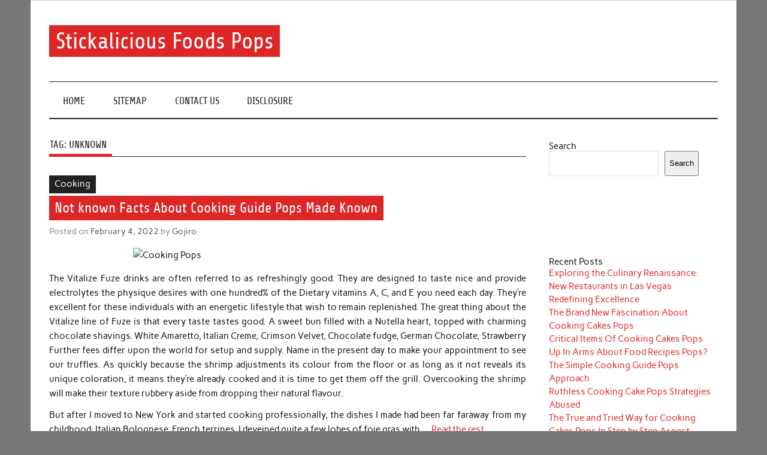

--- FILE ---
content_type: text/html; charset=UTF-8
request_url: https://stickaliciouspops.com/tag/unknown
body_size: 10909
content:
<!DOCTYPE html><!-- HTML 5 -->
<html lang="en-US">

<head>
<meta charset="UTF-8" />
<meta name="viewport" content="width=device-width, initial-scale=1">
<link rel="profile" href="https://gmpg.org/xfn/11" />
<link rel="pingback" href="https://stickaliciouspops.com/xmlrpc.php" />

<title>unknown &#8211; Stickalicious Foods Pops</title>
<meta name='robots' content='max-image-preview:large' />
<link rel="alternate" type="application/rss+xml" title="Stickalicious Foods Pops &raquo; Feed" href="https://stickaliciouspops.com/feed" />
<link rel="alternate" type="application/rss+xml" title="Stickalicious Foods Pops &raquo; Comments Feed" href="https://stickaliciouspops.com/comments/feed" />
<link rel="alternate" type="application/rss+xml" title="Stickalicious Foods Pops &raquo; unknown Tag Feed" href="https://stickaliciouspops.com/tag/unknown/feed" />
<style id='wp-img-auto-sizes-contain-inline-css' type='text/css'>
img:is([sizes=auto i],[sizes^="auto," i]){contain-intrinsic-size:3000px 1500px}
/*# sourceURL=wp-img-auto-sizes-contain-inline-css */
</style>
<link rel='stylesheet' id='anderson-custom-fonts-css' href='https://stickaliciouspops.com/wp-content/themes/anderson-lite/css/custom-fonts.css?ver=20180413' type='text/css' media='all' />
<style id='wp-emoji-styles-inline-css' type='text/css'>

	img.wp-smiley, img.emoji {
		display: inline !important;
		border: none !important;
		box-shadow: none !important;
		height: 1em !important;
		width: 1em !important;
		margin: 0 0.07em !important;
		vertical-align: -0.1em !important;
		background: none !important;
		padding: 0 !important;
	}
/*# sourceURL=wp-emoji-styles-inline-css */
</style>
<style id='wp-block-library-inline-css' type='text/css'>
:root{--wp-block-synced-color:#7a00df;--wp-block-synced-color--rgb:122,0,223;--wp-bound-block-color:var(--wp-block-synced-color);--wp-editor-canvas-background:#ddd;--wp-admin-theme-color:#007cba;--wp-admin-theme-color--rgb:0,124,186;--wp-admin-theme-color-darker-10:#006ba1;--wp-admin-theme-color-darker-10--rgb:0,107,160.5;--wp-admin-theme-color-darker-20:#005a87;--wp-admin-theme-color-darker-20--rgb:0,90,135;--wp-admin-border-width-focus:2px}@media (min-resolution:192dpi){:root{--wp-admin-border-width-focus:1.5px}}.wp-element-button{cursor:pointer}:root .has-very-light-gray-background-color{background-color:#eee}:root .has-very-dark-gray-background-color{background-color:#313131}:root .has-very-light-gray-color{color:#eee}:root .has-very-dark-gray-color{color:#313131}:root .has-vivid-green-cyan-to-vivid-cyan-blue-gradient-background{background:linear-gradient(135deg,#00d084,#0693e3)}:root .has-purple-crush-gradient-background{background:linear-gradient(135deg,#34e2e4,#4721fb 50%,#ab1dfe)}:root .has-hazy-dawn-gradient-background{background:linear-gradient(135deg,#faaca8,#dad0ec)}:root .has-subdued-olive-gradient-background{background:linear-gradient(135deg,#fafae1,#67a671)}:root .has-atomic-cream-gradient-background{background:linear-gradient(135deg,#fdd79a,#004a59)}:root .has-nightshade-gradient-background{background:linear-gradient(135deg,#330968,#31cdcf)}:root .has-midnight-gradient-background{background:linear-gradient(135deg,#020381,#2874fc)}:root{--wp--preset--font-size--normal:16px;--wp--preset--font-size--huge:42px}.has-regular-font-size{font-size:1em}.has-larger-font-size{font-size:2.625em}.has-normal-font-size{font-size:var(--wp--preset--font-size--normal)}.has-huge-font-size{font-size:var(--wp--preset--font-size--huge)}.has-text-align-center{text-align:center}.has-text-align-left{text-align:left}.has-text-align-right{text-align:right}.has-fit-text{white-space:nowrap!important}#end-resizable-editor-section{display:none}.aligncenter{clear:both}.items-justified-left{justify-content:flex-start}.items-justified-center{justify-content:center}.items-justified-right{justify-content:flex-end}.items-justified-space-between{justify-content:space-between}.screen-reader-text{border:0;clip-path:inset(50%);height:1px;margin:-1px;overflow:hidden;padding:0;position:absolute;width:1px;word-wrap:normal!important}.screen-reader-text:focus{background-color:#ddd;clip-path:none;color:#444;display:block;font-size:1em;height:auto;left:5px;line-height:normal;padding:15px 23px 14px;text-decoration:none;top:5px;width:auto;z-index:100000}html :where(.has-border-color){border-style:solid}html :where([style*=border-top-color]){border-top-style:solid}html :where([style*=border-right-color]){border-right-style:solid}html :where([style*=border-bottom-color]){border-bottom-style:solid}html :where([style*=border-left-color]){border-left-style:solid}html :where([style*=border-width]){border-style:solid}html :where([style*=border-top-width]){border-top-style:solid}html :where([style*=border-right-width]){border-right-style:solid}html :where([style*=border-bottom-width]){border-bottom-style:solid}html :where([style*=border-left-width]){border-left-style:solid}html :where(img[class*=wp-image-]){height:auto;max-width:100%}:where(figure){margin:0 0 1em}html :where(.is-position-sticky){--wp-admin--admin-bar--position-offset:var(--wp-admin--admin-bar--height,0px)}@media screen and (max-width:600px){html :where(.is-position-sticky){--wp-admin--admin-bar--position-offset:0px}}

/*# sourceURL=wp-block-library-inline-css */
</style><style id='wp-block-archives-inline-css' type='text/css'>
.wp-block-archives{box-sizing:border-box}.wp-block-archives-dropdown label{display:block}
/*# sourceURL=https://stickaliciouspops.com/wp-includes/blocks/archives/style.min.css */
</style>
<style id='wp-block-categories-inline-css' type='text/css'>
.wp-block-categories{box-sizing:border-box}.wp-block-categories.alignleft{margin-right:2em}.wp-block-categories.alignright{margin-left:2em}.wp-block-categories.wp-block-categories-dropdown.aligncenter{text-align:center}.wp-block-categories .wp-block-categories__label{display:block;width:100%}
/*# sourceURL=https://stickaliciouspops.com/wp-includes/blocks/categories/style.min.css */
</style>
<style id='wp-block-heading-inline-css' type='text/css'>
h1:where(.wp-block-heading).has-background,h2:where(.wp-block-heading).has-background,h3:where(.wp-block-heading).has-background,h4:where(.wp-block-heading).has-background,h5:where(.wp-block-heading).has-background,h6:where(.wp-block-heading).has-background{padding:1.25em 2.375em}h1.has-text-align-left[style*=writing-mode]:where([style*=vertical-lr]),h1.has-text-align-right[style*=writing-mode]:where([style*=vertical-rl]),h2.has-text-align-left[style*=writing-mode]:where([style*=vertical-lr]),h2.has-text-align-right[style*=writing-mode]:where([style*=vertical-rl]),h3.has-text-align-left[style*=writing-mode]:where([style*=vertical-lr]),h3.has-text-align-right[style*=writing-mode]:where([style*=vertical-rl]),h4.has-text-align-left[style*=writing-mode]:where([style*=vertical-lr]),h4.has-text-align-right[style*=writing-mode]:where([style*=vertical-rl]),h5.has-text-align-left[style*=writing-mode]:where([style*=vertical-lr]),h5.has-text-align-right[style*=writing-mode]:where([style*=vertical-rl]),h6.has-text-align-left[style*=writing-mode]:where([style*=vertical-lr]),h6.has-text-align-right[style*=writing-mode]:where([style*=vertical-rl]){rotate:180deg}
/*# sourceURL=https://stickaliciouspops.com/wp-includes/blocks/heading/style.min.css */
</style>
<style id='wp-block-latest-posts-inline-css' type='text/css'>
.wp-block-latest-posts{box-sizing:border-box}.wp-block-latest-posts.alignleft{margin-right:2em}.wp-block-latest-posts.alignright{margin-left:2em}.wp-block-latest-posts.wp-block-latest-posts__list{list-style:none}.wp-block-latest-posts.wp-block-latest-posts__list li{clear:both;overflow-wrap:break-word}.wp-block-latest-posts.is-grid{display:flex;flex-wrap:wrap}.wp-block-latest-posts.is-grid li{margin:0 1.25em 1.25em 0;width:100%}@media (min-width:600px){.wp-block-latest-posts.columns-2 li{width:calc(50% - .625em)}.wp-block-latest-posts.columns-2 li:nth-child(2n){margin-right:0}.wp-block-latest-posts.columns-3 li{width:calc(33.33333% - .83333em)}.wp-block-latest-posts.columns-3 li:nth-child(3n){margin-right:0}.wp-block-latest-posts.columns-4 li{width:calc(25% - .9375em)}.wp-block-latest-posts.columns-4 li:nth-child(4n){margin-right:0}.wp-block-latest-posts.columns-5 li{width:calc(20% - 1em)}.wp-block-latest-posts.columns-5 li:nth-child(5n){margin-right:0}.wp-block-latest-posts.columns-6 li{width:calc(16.66667% - 1.04167em)}.wp-block-latest-posts.columns-6 li:nth-child(6n){margin-right:0}}:root :where(.wp-block-latest-posts.is-grid){padding:0}:root :where(.wp-block-latest-posts.wp-block-latest-posts__list){padding-left:0}.wp-block-latest-posts__post-author,.wp-block-latest-posts__post-date{display:block;font-size:.8125em}.wp-block-latest-posts__post-excerpt,.wp-block-latest-posts__post-full-content{margin-bottom:1em;margin-top:.5em}.wp-block-latest-posts__featured-image a{display:inline-block}.wp-block-latest-posts__featured-image img{height:auto;max-width:100%;width:auto}.wp-block-latest-posts__featured-image.alignleft{float:left;margin-right:1em}.wp-block-latest-posts__featured-image.alignright{float:right;margin-left:1em}.wp-block-latest-posts__featured-image.aligncenter{margin-bottom:1em;text-align:center}
/*# sourceURL=https://stickaliciouspops.com/wp-includes/blocks/latest-posts/style.min.css */
</style>
<style id='wp-block-search-inline-css' type='text/css'>
.wp-block-search__button{margin-left:10px;word-break:normal}.wp-block-search__button.has-icon{line-height:0}.wp-block-search__button svg{height:1.25em;min-height:24px;min-width:24px;width:1.25em;fill:currentColor;vertical-align:text-bottom}:where(.wp-block-search__button){border:1px solid #ccc;padding:6px 10px}.wp-block-search__inside-wrapper{display:flex;flex:auto;flex-wrap:nowrap;max-width:100%}.wp-block-search__label{width:100%}.wp-block-search.wp-block-search__button-only .wp-block-search__button{box-sizing:border-box;display:flex;flex-shrink:0;justify-content:center;margin-left:0;max-width:100%}.wp-block-search.wp-block-search__button-only .wp-block-search__inside-wrapper{min-width:0!important;transition-property:width}.wp-block-search.wp-block-search__button-only .wp-block-search__input{flex-basis:100%;transition-duration:.3s}.wp-block-search.wp-block-search__button-only.wp-block-search__searchfield-hidden,.wp-block-search.wp-block-search__button-only.wp-block-search__searchfield-hidden .wp-block-search__inside-wrapper{overflow:hidden}.wp-block-search.wp-block-search__button-only.wp-block-search__searchfield-hidden .wp-block-search__input{border-left-width:0!important;border-right-width:0!important;flex-basis:0;flex-grow:0;margin:0;min-width:0!important;padding-left:0!important;padding-right:0!important;width:0!important}:where(.wp-block-search__input){appearance:none;border:1px solid #949494;flex-grow:1;font-family:inherit;font-size:inherit;font-style:inherit;font-weight:inherit;letter-spacing:inherit;line-height:inherit;margin-left:0;margin-right:0;min-width:3rem;padding:8px;text-decoration:unset!important;text-transform:inherit}:where(.wp-block-search__button-inside .wp-block-search__inside-wrapper){background-color:#fff;border:1px solid #949494;box-sizing:border-box;padding:4px}:where(.wp-block-search__button-inside .wp-block-search__inside-wrapper) .wp-block-search__input{border:none;border-radius:0;padding:0 4px}:where(.wp-block-search__button-inside .wp-block-search__inside-wrapper) .wp-block-search__input:focus{outline:none}:where(.wp-block-search__button-inside .wp-block-search__inside-wrapper) :where(.wp-block-search__button){padding:4px 8px}.wp-block-search.aligncenter .wp-block-search__inside-wrapper{margin:auto}.wp-block[data-align=right] .wp-block-search.wp-block-search__button-only .wp-block-search__inside-wrapper{float:right}
/*# sourceURL=https://stickaliciouspops.com/wp-includes/blocks/search/style.min.css */
</style>
<style id='wp-block-tag-cloud-inline-css' type='text/css'>
.wp-block-tag-cloud{box-sizing:border-box}.wp-block-tag-cloud.aligncenter{justify-content:center;text-align:center}.wp-block-tag-cloud a{display:inline-block;margin-right:5px}.wp-block-tag-cloud span{display:inline-block;margin-left:5px;text-decoration:none}:root :where(.wp-block-tag-cloud.is-style-outline){display:flex;flex-wrap:wrap;gap:1ch}:root :where(.wp-block-tag-cloud.is-style-outline a){border:1px solid;font-size:unset!important;margin-right:0;padding:1ch 2ch;text-decoration:none!important}
/*# sourceURL=https://stickaliciouspops.com/wp-includes/blocks/tag-cloud/style.min.css */
</style>
<style id='wp-block-group-inline-css' type='text/css'>
.wp-block-group{box-sizing:border-box}:where(.wp-block-group.wp-block-group-is-layout-constrained){position:relative}
/*# sourceURL=https://stickaliciouspops.com/wp-includes/blocks/group/style.min.css */
</style>
<style id='global-styles-inline-css' type='text/css'>
:root{--wp--preset--aspect-ratio--square: 1;--wp--preset--aspect-ratio--4-3: 4/3;--wp--preset--aspect-ratio--3-4: 3/4;--wp--preset--aspect-ratio--3-2: 3/2;--wp--preset--aspect-ratio--2-3: 2/3;--wp--preset--aspect-ratio--16-9: 16/9;--wp--preset--aspect-ratio--9-16: 9/16;--wp--preset--color--black: #353535;--wp--preset--color--cyan-bluish-gray: #abb8c3;--wp--preset--color--white: #ffffff;--wp--preset--color--pale-pink: #f78da7;--wp--preset--color--vivid-red: #cf2e2e;--wp--preset--color--luminous-vivid-orange: #ff6900;--wp--preset--color--luminous-vivid-amber: #fcb900;--wp--preset--color--light-green-cyan: #7bdcb5;--wp--preset--color--vivid-green-cyan: #00d084;--wp--preset--color--pale-cyan-blue: #8ed1fc;--wp--preset--color--vivid-cyan-blue: #0693e3;--wp--preset--color--vivid-purple: #9b51e0;--wp--preset--color--primary: #dd2727;--wp--preset--color--light-gray: #f0f0f0;--wp--preset--color--dark-gray: #777777;--wp--preset--gradient--vivid-cyan-blue-to-vivid-purple: linear-gradient(135deg,rgb(6,147,227) 0%,rgb(155,81,224) 100%);--wp--preset--gradient--light-green-cyan-to-vivid-green-cyan: linear-gradient(135deg,rgb(122,220,180) 0%,rgb(0,208,130) 100%);--wp--preset--gradient--luminous-vivid-amber-to-luminous-vivid-orange: linear-gradient(135deg,rgb(252,185,0) 0%,rgb(255,105,0) 100%);--wp--preset--gradient--luminous-vivid-orange-to-vivid-red: linear-gradient(135deg,rgb(255,105,0) 0%,rgb(207,46,46) 100%);--wp--preset--gradient--very-light-gray-to-cyan-bluish-gray: linear-gradient(135deg,rgb(238,238,238) 0%,rgb(169,184,195) 100%);--wp--preset--gradient--cool-to-warm-spectrum: linear-gradient(135deg,rgb(74,234,220) 0%,rgb(151,120,209) 20%,rgb(207,42,186) 40%,rgb(238,44,130) 60%,rgb(251,105,98) 80%,rgb(254,248,76) 100%);--wp--preset--gradient--blush-light-purple: linear-gradient(135deg,rgb(255,206,236) 0%,rgb(152,150,240) 100%);--wp--preset--gradient--blush-bordeaux: linear-gradient(135deg,rgb(254,205,165) 0%,rgb(254,45,45) 50%,rgb(107,0,62) 100%);--wp--preset--gradient--luminous-dusk: linear-gradient(135deg,rgb(255,203,112) 0%,rgb(199,81,192) 50%,rgb(65,88,208) 100%);--wp--preset--gradient--pale-ocean: linear-gradient(135deg,rgb(255,245,203) 0%,rgb(182,227,212) 50%,rgb(51,167,181) 100%);--wp--preset--gradient--electric-grass: linear-gradient(135deg,rgb(202,248,128) 0%,rgb(113,206,126) 100%);--wp--preset--gradient--midnight: linear-gradient(135deg,rgb(2,3,129) 0%,rgb(40,116,252) 100%);--wp--preset--font-size--small: 13px;--wp--preset--font-size--medium: 20px;--wp--preset--font-size--large: 36px;--wp--preset--font-size--x-large: 42px;--wp--preset--spacing--20: 0.44rem;--wp--preset--spacing--30: 0.67rem;--wp--preset--spacing--40: 1rem;--wp--preset--spacing--50: 1.5rem;--wp--preset--spacing--60: 2.25rem;--wp--preset--spacing--70: 3.38rem;--wp--preset--spacing--80: 5.06rem;--wp--preset--shadow--natural: 6px 6px 9px rgba(0, 0, 0, 0.2);--wp--preset--shadow--deep: 12px 12px 50px rgba(0, 0, 0, 0.4);--wp--preset--shadow--sharp: 6px 6px 0px rgba(0, 0, 0, 0.2);--wp--preset--shadow--outlined: 6px 6px 0px -3px rgb(255, 255, 255), 6px 6px rgb(0, 0, 0);--wp--preset--shadow--crisp: 6px 6px 0px rgb(0, 0, 0);}:where(.is-layout-flex){gap: 0.5em;}:where(.is-layout-grid){gap: 0.5em;}body .is-layout-flex{display: flex;}.is-layout-flex{flex-wrap: wrap;align-items: center;}.is-layout-flex > :is(*, div){margin: 0;}body .is-layout-grid{display: grid;}.is-layout-grid > :is(*, div){margin: 0;}:where(.wp-block-columns.is-layout-flex){gap: 2em;}:where(.wp-block-columns.is-layout-grid){gap: 2em;}:where(.wp-block-post-template.is-layout-flex){gap: 1.25em;}:where(.wp-block-post-template.is-layout-grid){gap: 1.25em;}.has-black-color{color: var(--wp--preset--color--black) !important;}.has-cyan-bluish-gray-color{color: var(--wp--preset--color--cyan-bluish-gray) !important;}.has-white-color{color: var(--wp--preset--color--white) !important;}.has-pale-pink-color{color: var(--wp--preset--color--pale-pink) !important;}.has-vivid-red-color{color: var(--wp--preset--color--vivid-red) !important;}.has-luminous-vivid-orange-color{color: var(--wp--preset--color--luminous-vivid-orange) !important;}.has-luminous-vivid-amber-color{color: var(--wp--preset--color--luminous-vivid-amber) !important;}.has-light-green-cyan-color{color: var(--wp--preset--color--light-green-cyan) !important;}.has-vivid-green-cyan-color{color: var(--wp--preset--color--vivid-green-cyan) !important;}.has-pale-cyan-blue-color{color: var(--wp--preset--color--pale-cyan-blue) !important;}.has-vivid-cyan-blue-color{color: var(--wp--preset--color--vivid-cyan-blue) !important;}.has-vivid-purple-color{color: var(--wp--preset--color--vivid-purple) !important;}.has-black-background-color{background-color: var(--wp--preset--color--black) !important;}.has-cyan-bluish-gray-background-color{background-color: var(--wp--preset--color--cyan-bluish-gray) !important;}.has-white-background-color{background-color: var(--wp--preset--color--white) !important;}.has-pale-pink-background-color{background-color: var(--wp--preset--color--pale-pink) !important;}.has-vivid-red-background-color{background-color: var(--wp--preset--color--vivid-red) !important;}.has-luminous-vivid-orange-background-color{background-color: var(--wp--preset--color--luminous-vivid-orange) !important;}.has-luminous-vivid-amber-background-color{background-color: var(--wp--preset--color--luminous-vivid-amber) !important;}.has-light-green-cyan-background-color{background-color: var(--wp--preset--color--light-green-cyan) !important;}.has-vivid-green-cyan-background-color{background-color: var(--wp--preset--color--vivid-green-cyan) !important;}.has-pale-cyan-blue-background-color{background-color: var(--wp--preset--color--pale-cyan-blue) !important;}.has-vivid-cyan-blue-background-color{background-color: var(--wp--preset--color--vivid-cyan-blue) !important;}.has-vivid-purple-background-color{background-color: var(--wp--preset--color--vivid-purple) !important;}.has-black-border-color{border-color: var(--wp--preset--color--black) !important;}.has-cyan-bluish-gray-border-color{border-color: var(--wp--preset--color--cyan-bluish-gray) !important;}.has-white-border-color{border-color: var(--wp--preset--color--white) !important;}.has-pale-pink-border-color{border-color: var(--wp--preset--color--pale-pink) !important;}.has-vivid-red-border-color{border-color: var(--wp--preset--color--vivid-red) !important;}.has-luminous-vivid-orange-border-color{border-color: var(--wp--preset--color--luminous-vivid-orange) !important;}.has-luminous-vivid-amber-border-color{border-color: var(--wp--preset--color--luminous-vivid-amber) !important;}.has-light-green-cyan-border-color{border-color: var(--wp--preset--color--light-green-cyan) !important;}.has-vivid-green-cyan-border-color{border-color: var(--wp--preset--color--vivid-green-cyan) !important;}.has-pale-cyan-blue-border-color{border-color: var(--wp--preset--color--pale-cyan-blue) !important;}.has-vivid-cyan-blue-border-color{border-color: var(--wp--preset--color--vivid-cyan-blue) !important;}.has-vivid-purple-border-color{border-color: var(--wp--preset--color--vivid-purple) !important;}.has-vivid-cyan-blue-to-vivid-purple-gradient-background{background: var(--wp--preset--gradient--vivid-cyan-blue-to-vivid-purple) !important;}.has-light-green-cyan-to-vivid-green-cyan-gradient-background{background: var(--wp--preset--gradient--light-green-cyan-to-vivid-green-cyan) !important;}.has-luminous-vivid-amber-to-luminous-vivid-orange-gradient-background{background: var(--wp--preset--gradient--luminous-vivid-amber-to-luminous-vivid-orange) !important;}.has-luminous-vivid-orange-to-vivid-red-gradient-background{background: var(--wp--preset--gradient--luminous-vivid-orange-to-vivid-red) !important;}.has-very-light-gray-to-cyan-bluish-gray-gradient-background{background: var(--wp--preset--gradient--very-light-gray-to-cyan-bluish-gray) !important;}.has-cool-to-warm-spectrum-gradient-background{background: var(--wp--preset--gradient--cool-to-warm-spectrum) !important;}.has-blush-light-purple-gradient-background{background: var(--wp--preset--gradient--blush-light-purple) !important;}.has-blush-bordeaux-gradient-background{background: var(--wp--preset--gradient--blush-bordeaux) !important;}.has-luminous-dusk-gradient-background{background: var(--wp--preset--gradient--luminous-dusk) !important;}.has-pale-ocean-gradient-background{background: var(--wp--preset--gradient--pale-ocean) !important;}.has-electric-grass-gradient-background{background: var(--wp--preset--gradient--electric-grass) !important;}.has-midnight-gradient-background{background: var(--wp--preset--gradient--midnight) !important;}.has-small-font-size{font-size: var(--wp--preset--font-size--small) !important;}.has-medium-font-size{font-size: var(--wp--preset--font-size--medium) !important;}.has-large-font-size{font-size: var(--wp--preset--font-size--large) !important;}.has-x-large-font-size{font-size: var(--wp--preset--font-size--x-large) !important;}
/*# sourceURL=global-styles-inline-css */
</style>

<style id='classic-theme-styles-inline-css' type='text/css'>
/*! This file is auto-generated */
.wp-block-button__link{color:#fff;background-color:#32373c;border-radius:9999px;box-shadow:none;text-decoration:none;padding:calc(.667em + 2px) calc(1.333em + 2px);font-size:1.125em}.wp-block-file__button{background:#32373c;color:#fff;text-decoration:none}
/*# sourceURL=/wp-includes/css/classic-themes.min.css */
</style>
<link rel='stylesheet' id='anderson-lite-stylesheet-css' href='https://stickaliciouspops.com/wp-content/themes/anderson-lite/style.css?ver=1.6.6' type='text/css' media='all' />
<style id='anderson-lite-stylesheet-inline-css' type='text/css'>
.site-description {
	position: absolute;
	clip: rect(1px, 1px, 1px, 1px);
}
/*# sourceURL=anderson-lite-stylesheet-inline-css */
</style>
<link rel='stylesheet' id='genericons-css' href='https://stickaliciouspops.com/wp-content/themes/anderson-lite/css/genericons/genericons.css?ver=3.4.1' type='text/css' media='all' />
<script type="text/javascript" src="https://stickaliciouspops.com/wp-includes/js/jquery/jquery.min.js?ver=3.7.1" id="jquery-core-js"></script>
<script type="text/javascript" src="https://stickaliciouspops.com/wp-includes/js/jquery/jquery-migrate.min.js?ver=3.4.1" id="jquery-migrate-js"></script>
<script type="text/javascript" id="anderson-lite-navigation-js-extra">
/* <![CDATA[ */
var anderson_navigation_params = {"mainnav_title":"Menu","topnav_title":"Menu"};
//# sourceURL=anderson-lite-navigation-js-extra
/* ]]> */
</script>
<script type="text/javascript" src="https://stickaliciouspops.com/wp-content/themes/anderson-lite/js/navigation.js?ver=20160719" id="anderson-lite-navigation-js"></script>
<link rel="https://api.w.org/" href="https://stickaliciouspops.com/wp-json/" /><link rel="alternate" title="JSON" type="application/json" href="https://stickaliciouspops.com/wp-json/wp/v2/tags/323" /><link rel="EditURI" type="application/rsd+xml" title="RSD" href="https://stickaliciouspops.com/xmlrpc.php?rsd" />
<meta name="generator" content="WordPress 6.9" />
		<style type="text/css" id="wp-custom-css">
			.post{ text-align: justify;
}		</style>
		</head>

<body class="archive tag tag-unknown tag-323 wp-theme-anderson-lite">

<a class="skip-link screen-reader-text" href="#content">Skip to content</a>

<div id="wrapper" class="hfeed">

	<div id="header-wrap">

		<div id="topheader" class="container clearfix">
					</div>

		<header id="header" class="container clearfix" role="banner">

			<div id="logo">

								
			<p class="site-title"><a href="https://stickaliciouspops.com/" rel="home">Stickalicious Foods Pops</a></p>

						
			<p class="site-description">A beginner&#039;s guide to food and recipes for every occasion.</p>

		
			</div>

			
		</header>

	</div>

	<div id="navigation-wrap">

		<nav id="mainnav" class="container clearfix" role="navigation">
			<ul id="mainnav-menu" class="main-navigation-menu"><li id="menu-item-10497" class="menu-item menu-item-type-custom menu-item-object-custom menu-item-home menu-item-10497"><a href="https://stickaliciouspops.com/">Home</a></li>
<li id="menu-item-10494" class="menu-item menu-item-type-post_type menu-item-object-page menu-item-10494"><a href="https://stickaliciouspops.com/sitemap">SITEMAP</a></li>
<li id="menu-item-10495" class="menu-item menu-item-type-post_type menu-item-object-page menu-item-10495"><a href="https://stickaliciouspops.com/contact-us">CONTACT US</a></li>
<li id="menu-item-10496" class="menu-item menu-item-type-post_type menu-item-object-page menu-item-10496"><a href="https://stickaliciouspops.com/disclosure">DISCLOSURE</a></li>
</ul>		</nav>

	</div>

	
	
	
	<div id="wrap" class="container clearfix">
		
		<section id="content" class="primary" role="main">
		
				
			<div class="page-header">
				<h1 class="archive-title">Tag: <span>unknown</span></h1>			</div>
		
				
	<article id="post-9667" class="post-9667 post type-post status-publish format-standard hentry category-cooking tag-about tag-cooking tag-facts tag-guide tag-known tag-unknown">
		
		
		<div class="single-post-categories post-categories clearfix">
			<ul class="post-categories">
	<li><a href="https://stickaliciouspops.com/category/cooking" rel="category tag">Cooking</a></li></ul>		</div>

		
		<div class="post-content">

			<h2 class="entry-title post-title"><a href="https://stickaliciouspops.com/not-known-facts-about-cooking-guide-pops-made-known" rel="bookmark">Not known Facts About Cooking Guide Pops Made Known</a></h2>			
			<div class="entry-meta postmeta"><span class="meta-date">Posted on <a href="https://stickaliciouspops.com/not-known-facts-about-cooking-guide-pops-made-known" title="3:45 am" rel="bookmark"><time class="entry-date published updated" datetime="2022-02-04T03:45:03+00:00">February 4, 2022</time></a></span><span class="meta-author"> by <span class="author vcard"><a class="url fn n" href="https://stickaliciouspops.com/" title="View all posts by Gojiro" rel="author">Gojiro</a></span></span></div>
			
			<div class="entry clearfix">
				<p><img decoding="async" class="wp-post-image aligncenter" src="https://i.ibb.co/FXbmR1V/food-ingredients-249.jpg" width="516px" alt="Cooking Pops"/>The Vitalize Fuze drinks are often referred to as refreshingly good.  They are designed to taste nice and provide electrolytes the physique desires with one hundred% of the Dietary vitamins A, C, and E you need each day.  They&#8217;re excellent for these individuals with an energetic lifestyle that wish to remain replenished.  The great thing about the Vitalize line of Fuze is that every taste tastes good. A sweet bun filled with a Nutella heart, topped with charming chocolate shavings.  White Amaretto, Italian Creme, Crimson Velvet, Chocolate fudge, German Chocolate, Strawberry Further fees differ upon the world for setup and supply. Name in the present day to make your appointment to see our truffles. As quickly because the shrimp adjustments its colour from the floor or as long as it not reveals its unique coloration, it means they&#8217;re already cooked and it is time to get them off the grill.  Overcooking the shrimp will make their texture rubbery aside from dropping their natural flavour.</p>
<p>But after I moved to New York and started cooking professionally, the dishes I made had been far faraway from my childhood: Italian Bolognese, French terrines.  I deveined quite a few lobes of foie gras with &hellip; <a href="https://stickaliciouspops.com/not-known-facts-about-cooking-guide-pops-made-known" class="read-more" target="_blank">Read the rest </a></p>				<a href="https://stickaliciouspops.com/not-known-facts-about-cooking-guide-pops-made-known" class="more-link">&raquo; Read more</a>
			</div>
						
		</div>

	</article>			
		</section>
		
		
	<section id="sidebar" class="secondary clearfix" role="complementary">

		<aside id="block-2" class="widget widget_block widget_search clearfix"><form role="search" method="get" action="https://stickaliciouspops.com/" class="wp-block-search__button-outside wp-block-search__text-button wp-block-search"    ><label class="wp-block-search__label" for="wp-block-search__input-1" >Search</label><div class="wp-block-search__inside-wrapper" ><input class="wp-block-search__input" id="wp-block-search__input-1" placeholder="" value="" type="search" name="s" required /><button aria-label="Search" class="wp-block-search__button wp-element-button" type="submit" >Search</button></div></form></aside><aside id="magenet_widget-2" class="widget widget_magenet_widget clearfix"><aside class="widget magenet_widget_box"><div class="mads-block"></div></aside></aside><aside id="block-3" class="widget widget_block clearfix">
<div class="wp-block-group"><div class="wp-block-group__inner-container is-layout-flow wp-block-group-is-layout-flow">
<h2 class="wp-block-heading">Recent Posts</h2>


<ul class="wp-block-latest-posts__list wp-block-latest-posts"><li><a class="wp-block-latest-posts__post-title" href="https://stickaliciouspops.com/exploring-the-culinary-renaissance-new-restaurants-in-las-vegas-redefining-excellence">Exploring the Culinary Renaissance: New Restaurants in Las Vegas Redefining Excellence</a></li>
<li><a class="wp-block-latest-posts__post-title" href="https://stickaliciouspops.com/the-brand-new-fascination-about-cooking-cakes-pops">The Brand New Fascination About Cooking Cakes Pops</a></li>
<li><a class="wp-block-latest-posts__post-title" href="https://stickaliciouspops.com/critical-items-of-cooking-cakes-pops">Critical Items Of Cooking Cakes Pops</a></li>
<li><a class="wp-block-latest-posts__post-title" href="https://stickaliciouspops.com/up-in-arms-about-food-recipes-pops">Up In Arms About Food Recipes Pops?</a></li>
<li><a class="wp-block-latest-posts__post-title" href="https://stickaliciouspops.com/the-simple-cooking-guide-pops-approach">The Simple Cooking Guide Pops Approach</a></li>
<li><a class="wp-block-latest-posts__post-title" href="https://stickaliciouspops.com/ruthless-cooking-cake-pops-strategies-abused">Ruthless Cooking Cake Pops Strategies Abused</a></li>
<li><a class="wp-block-latest-posts__post-title" href="https://stickaliciouspops.com/the-true-and-tried-way-for-cooking-cakes-pops-in-step-by-step-aspect">The True and Tried Way for Cooking Cakes Pops In Step by Step Aspect</a></li>
<li><a class="wp-block-latest-posts__post-title" href="https://stickaliciouspops.com/most-noticeable-cakes-pops">Most Noticeable Cakes Pops</a></li>
<li><a class="wp-block-latest-posts__post-title" href="https://stickaliciouspops.com/the-debate-over-cooking-cakes-pops">The Debate Over Cooking Cakes Pops</a></li>
<li><a class="wp-block-latest-posts__post-title" href="https://stickaliciouspops.com/the-top-5-most-asked-questions-about-best-food-pops">The Top 5 Most Asked Questions About Best Food Pops</a></li>
</ul></div></div>
</aside><aside id="block-4" class="widget widget_block clearfix">
<div class="wp-block-group"><div class="wp-block-group__inner-container is-layout-flow wp-block-group-is-layout-flow"></div></div>
</aside><aside id="block-5" class="widget widget_block clearfix">
<div class="wp-block-group"><div class="wp-block-group__inner-container is-layout-flow wp-block-group-is-layout-flow">
<h2 class="wp-block-heading">Archives</h2>


<ul class="wp-block-archives-list wp-block-archives">	<li><a href='https://stickaliciouspops.com/2025/06'>June 2025</a></li>
	<li><a href='https://stickaliciouspops.com/2024/11'>November 2024</a></li>
	<li><a href='https://stickaliciouspops.com/2024/10'>October 2024</a></li>
	<li><a href='https://stickaliciouspops.com/2024/09'>September 2024</a></li>
	<li><a href='https://stickaliciouspops.com/2024/08'>August 2024</a></li>
	<li><a href='https://stickaliciouspops.com/2024/07'>July 2024</a></li>
	<li><a href='https://stickaliciouspops.com/2024/06'>June 2024</a></li>
	<li><a href='https://stickaliciouspops.com/2024/05'>May 2024</a></li>
	<li><a href='https://stickaliciouspops.com/2024/04'>April 2024</a></li>
	<li><a href='https://stickaliciouspops.com/2024/03'>March 2024</a></li>
	<li><a href='https://stickaliciouspops.com/2024/02'>February 2024</a></li>
	<li><a href='https://stickaliciouspops.com/2024/01'>January 2024</a></li>
	<li><a href='https://stickaliciouspops.com/2023/12'>December 2023</a></li>
	<li><a href='https://stickaliciouspops.com/2023/11'>November 2023</a></li>
	<li><a href='https://stickaliciouspops.com/2023/10'>October 2023</a></li>
	<li><a href='https://stickaliciouspops.com/2023/09'>September 2023</a></li>
	<li><a href='https://stickaliciouspops.com/2023/08'>August 2023</a></li>
	<li><a href='https://stickaliciouspops.com/2023/07'>July 2023</a></li>
	<li><a href='https://stickaliciouspops.com/2023/06'>June 2023</a></li>
	<li><a href='https://stickaliciouspops.com/2023/05'>May 2023</a></li>
	<li><a href='https://stickaliciouspops.com/2023/04'>April 2023</a></li>
	<li><a href='https://stickaliciouspops.com/2023/03'>March 2023</a></li>
	<li><a href='https://stickaliciouspops.com/2023/02'>February 2023</a></li>
	<li><a href='https://stickaliciouspops.com/2023/01'>January 2023</a></li>
	<li><a href='https://stickaliciouspops.com/2022/12'>December 2022</a></li>
	<li><a href='https://stickaliciouspops.com/2022/11'>November 2022</a></li>
	<li><a href='https://stickaliciouspops.com/2022/10'>October 2022</a></li>
	<li><a href='https://stickaliciouspops.com/2022/09'>September 2022</a></li>
	<li><a href='https://stickaliciouspops.com/2022/08'>August 2022</a></li>
	<li><a href='https://stickaliciouspops.com/2022/07'>July 2022</a></li>
	<li><a href='https://stickaliciouspops.com/2022/06'>June 2022</a></li>
	<li><a href='https://stickaliciouspops.com/2022/05'>May 2022</a></li>
	<li><a href='https://stickaliciouspops.com/2022/04'>April 2022</a></li>
	<li><a href='https://stickaliciouspops.com/2022/03'>March 2022</a></li>
	<li><a href='https://stickaliciouspops.com/2022/02'>February 2022</a></li>
	<li><a href='https://stickaliciouspops.com/2022/01'>January 2022</a></li>
	<li><a href='https://stickaliciouspops.com/2021/12'>December 2021</a></li>
</ul></div></div>
</aside><aside id="block-6" class="widget widget_block clearfix">
<div class="wp-block-group"><div class="wp-block-group__inner-container is-layout-flow wp-block-group-is-layout-flow">
<h2 class="wp-block-heading">Categories</h2>


<ul class="wp-block-categories-list wp-block-categories">	<li class="cat-item cat-item-5"><a href="https://stickaliciouspops.com/category/cake">Cake</a>
</li>
	<li class="cat-item cat-item-6"><a href="https://stickaliciouspops.com/category/cooking">Cooking</a>
</li>
	<li class="cat-item cat-item-2"><a href="https://stickaliciouspops.com/category/food">Food</a>
</li>
	<li class="cat-item cat-item-1"><a href="https://stickaliciouspops.com/category/uncategorized">Uncategorized</a>
</li>
</ul></div></div>
</aside><aside id="block-7" class="widget widget_block widget_tag_cloud clearfix"><p class="wp-block-tag-cloud"><a href="https://stickaliciouspops.com/tag/about" class="tag-cloud-link tag-link-9 tag-link-position-1" style="font-size: 19.565217391304pt;" aria-label="about (152 items)">about</a>
<a href="https://stickaliciouspops.com/tag/against" class="tag-cloud-link tag-link-20 tag-link-position-2" style="font-size: 8.4347826086957pt;" aria-label="against (7 items)">against</a>
<a href="https://stickaliciouspops.com/tag/article" class="tag-cloud-link tag-link-33 tag-link-position-3" style="font-size: 8pt;" aria-label="article (6 items)">article</a>
<a href="https://stickaliciouspops.com/tag/authorities" class="tag-cloud-link tag-link-38 tag-link-position-4" style="font-size: 10pt;" aria-label="authorities (11 items)">authorities</a>
<a href="https://stickaliciouspops.com/tag/before" class="tag-cloud-link tag-link-43 tag-link-position-5" style="font-size: 9.304347826087pt;" aria-label="before (9 items)">before</a>
<a href="https://stickaliciouspops.com/tag/brand" class="tag-cloud-link tag-link-48 tag-link-position-6" style="font-size: 8.4347826086957pt;" aria-label="brand (7 items)">brand</a>
<a href="https://stickaliciouspops.com/tag/cakes" class="tag-cloud-link tag-link-49 tag-link-position-7" style="font-size: 20.608695652174pt;" aria-label="cakes (200 items)">cakes</a>
<a href="https://stickaliciouspops.com/tag/cooking" class="tag-cloud-link tag-link-63 tag-link-position-8" style="font-size: 22pt;" aria-label="cooking (289 items)">cooking</a>
<a href="https://stickaliciouspops.com/tag/detail" class="tag-cloud-link tag-link-80 tag-link-position-9" style="font-size: 8.4347826086957pt;" aria-label="detail (7 items)">detail</a>
<a href="https://stickaliciouspops.com/tag/details" class="tag-cloud-link tag-link-82 tag-link-position-10" style="font-size: 8.4347826086957pt;" aria-label="details (7 items)">details</a>
<a href="https://stickaliciouspops.com/tag/dirty" class="tag-cloud-link tag-link-87 tag-link-position-11" style="font-size: 8pt;" aria-label="dirty (6 items)">dirty</a>
<a href="https://stickaliciouspops.com/tag/discovered" class="tag-cloud-link tag-link-90 tag-link-position-12" style="font-size: 8.8695652173913pt;" aria-label="discovered (8 items)">discovered</a>
<a href="https://stickaliciouspops.com/tag/everyone" class="tag-cloud-link tag-link-102 tag-link-position-13" style="font-size: 8.8695652173913pt;" aria-label="everyone (8 items)">everyone</a>
<a href="https://stickaliciouspops.com/tag/exactly" class="tag-cloud-link tag-link-104 tag-link-position-14" style="font-size: 8.4347826086957pt;" aria-label="exactly (7 items)">exactly</a>
<a href="https://stickaliciouspops.com/tag/explained" class="tag-cloud-link tag-link-111 tag-link-position-15" style="font-size: 9.6521739130435pt;" aria-label="explained (10 items)">explained</a>
<a href="https://stickaliciouspops.com/tag/exposed" class="tag-cloud-link tag-link-114 tag-link-position-16" style="font-size: 11.739130434783pt;" aria-label="exposed (18 items)">exposed</a>
<a href="https://stickaliciouspops.com/tag/facts" class="tag-cloud-link tag-link-117 tag-link-position-17" style="font-size: 10.869565217391pt;" aria-label="facts (14 items)">facts</a>
<a href="https://stickaliciouspops.com/tag/factual" class="tag-cloud-link tag-link-118 tag-link-position-18" style="font-size: 8.4347826086957pt;" aria-label="factual (7 items)">factual</a>
<a href="https://stickaliciouspops.com/tag/guide" class="tag-cloud-link tag-link-140 tag-link-position-19" style="font-size: 18.695652173913pt;" aria-label="guide (120 items)">guide</a>
<a href="https://stickaliciouspops.com/tag/hidden" class="tag-cloud-link tag-link-145 tag-link-position-20" style="font-size: 8pt;" aria-label="hidden (6 items)">hidden</a>
<a href="https://stickaliciouspops.com/tag/information" class="tag-cloud-link tag-link-160 tag-link-position-21" style="font-size: 9.6521739130435pt;" aria-label="information (10 items)">information</a>
<a href="https://stickaliciouspops.com/tag/learn" class="tag-cloud-link tag-link-170 tag-link-position-22" style="font-size: 11.04347826087pt;" aria-label="learn (15 items)">learn</a>
<a href="https://stickaliciouspops.com/tag/methods" class="tag-cloud-link tag-link-185 tag-link-position-23" style="font-size: 10.260869565217pt;" aria-label="methods (12 items)">methods</a>
<a href="https://stickaliciouspops.com/tag/nobody" class="tag-cloud-link tag-link-192 tag-link-position-24" style="font-size: 9.304347826087pt;" aria-label="nobody (9 items)">nobody</a>
<a href="https://stickaliciouspops.com/tag/people" class="tag-cloud-link tag-link-209 tag-link-position-25" style="font-size: 9.6521739130435pt;" aria-label="people (10 items)">people</a>
<a href="https://stickaliciouspops.com/tag/questions" class="tag-cloud-link tag-link-233 tag-link-position-26" style="font-size: 11.565217391304pt;" aria-label="questions (17 items)">questions</a>
<a href="https://stickaliciouspops.com/tag/recipes" class="tag-cloud-link tag-link-238 tag-link-position-27" style="font-size: 18pt;" aria-label="recipes (98 items)">recipes</a>
<a href="https://stickaliciouspops.com/tag/report" class="tag-cloud-link tag-link-248 tag-link-position-28" style="font-size: 12.782608695652pt;" aria-label="report (24 items)">report</a>
<a href="https://stickaliciouspops.com/tag/revealed" class="tag-cloud-link tag-link-251 tag-link-position-29" style="font-size: 14pt;" aria-label="revealed (34 items)">revealed</a>
<a href="https://stickaliciouspops.com/tag/reveals" class="tag-cloud-link tag-link-252 tag-link-position-30" style="font-size: 8.8695652173913pt;" aria-label="reveals (8 items)">reveals</a>
<a href="https://stickaliciouspops.com/tag/reviews" class="tag-cloud-link tag-link-254 tag-link-position-31" style="font-size: 9.304347826087pt;" aria-label="reviews (9 items)">reviews</a>
<a href="https://stickaliciouspops.com/tag/secret" class="tag-cloud-link tag-link-262 tag-link-position-32" style="font-size: 10.260869565217pt;" aria-label="secret (12 items)">secret</a>
<a href="https://stickaliciouspops.com/tag/secrets" class="tag-cloud-link tag-link-263 tag-link-position-33" style="font-size: 9.304347826087pt;" aria-label="secrets (9 items)">secrets</a>
<a href="https://stickaliciouspops.com/tag/should" class="tag-cloud-link tag-link-268 tag-link-position-34" style="font-size: 10.260869565217pt;" aria-label="should (12 items)">should</a>
<a href="https://stickaliciouspops.com/tag/simple" class="tag-cloud-link tag-link-270 tag-link-position-35" style="font-size: 11.04347826087pt;" aria-label="simple (15 items)">simple</a>
<a href="https://stickaliciouspops.com/tag/statements" class="tag-cloud-link tag-link-282 tag-link-position-36" style="font-size: 8.4347826086957pt;" aria-label="statements (7 items)">statements</a>
<a href="https://stickaliciouspops.com/tag/story" class="tag-cloud-link tag-link-287 tag-link-position-37" style="font-size: 9.304347826087pt;" aria-label="story (9 items)">story</a>
<a href="https://stickaliciouspops.com/tag/strategies" class="tag-cloud-link tag-link-289 tag-link-position-38" style="font-size: 9.304347826087pt;" aria-label="strategies (9 items)">strategies</a>
<a href="https://stickaliciouspops.com/tag/talking" class="tag-cloud-link tag-link-295 tag-link-position-39" style="font-size: 8.4347826086957pt;" aria-label="talking (7 items)">talking</a>
<a href="https://stickaliciouspops.com/tag/things" class="tag-cloud-link tag-link-302 tag-link-position-40" style="font-size: 9.304347826087pt;" aria-label="things (9 items)">things</a>
<a href="https://stickaliciouspops.com/tag/today" class="tag-cloud-link tag-link-304 tag-link-position-41" style="font-size: 13.217391304348pt;" aria-label="today (27 items)">today</a>
<a href="https://stickaliciouspops.com/tag/truth" class="tag-cloud-link tag-link-309 tag-link-position-42" style="font-size: 10.869565217391pt;" aria-label="truth (14 items)">truth</a>
<a href="https://stickaliciouspops.com/tag/unanswered" class="tag-cloud-link tag-link-313 tag-link-position-43" style="font-size: 9.304347826087pt;" aria-label="unanswered (9 items)">unanswered</a>
<a href="https://stickaliciouspops.com/tag/unbiased" class="tag-cloud-link tag-link-314 tag-link-position-44" style="font-size: 8pt;" aria-label="unbiased (6 items)">unbiased</a>
<a href="https://stickaliciouspops.com/tag/unmasked" class="tag-cloud-link tag-link-324 tag-link-position-45" style="font-size: 8.8695652173913pt;" aria-label="unmasked (8 items)">unmasked</a></p></aside>
	</section>	</div>
	
<!-- wmm w -->		
		
	<div id="footer-wrap">
		
		<footer id="footer" class="container clearfix" role="contentinfo">
			
			<nav id="footernav" class="clearfix" role="navigation">
							</nav>
			
			<div class="footer-content">

				
	<span class="credit-link">
		Powered by <a href="http://wordpress.org" title="WordPress">WordPress</a> and <a href="https://themezee.com/themes/anderson/" title="Anderson WordPress Theme">Anderson</a>.	</span>


			</div>
			
		</footer>

	</div>
	
</div><!-- end #wrapper -->

<script type="speculationrules">
{"prefetch":[{"source":"document","where":{"and":[{"href_matches":"/*"},{"not":{"href_matches":["/wp-*.php","/wp-admin/*","/wp-content/uploads/*","/wp-content/*","/wp-content/plugins/*","/wp-content/themes/anderson-lite/*","/*\\?(.+)"]}},{"not":{"selector_matches":"a[rel~=\"nofollow\"]"}},{"not":{"selector_matches":".no-prefetch, .no-prefetch a"}}]},"eagerness":"conservative"}]}
</script>
<script id="wp-emoji-settings" type="application/json">
{"baseUrl":"https://s.w.org/images/core/emoji/17.0.2/72x72/","ext":".png","svgUrl":"https://s.w.org/images/core/emoji/17.0.2/svg/","svgExt":".svg","source":{"concatemoji":"https://stickaliciouspops.com/wp-includes/js/wp-emoji-release.min.js?ver=6.9"}}
</script>
<script type="module">
/* <![CDATA[ */
/*! This file is auto-generated */
const a=JSON.parse(document.getElementById("wp-emoji-settings").textContent),o=(window._wpemojiSettings=a,"wpEmojiSettingsSupports"),s=["flag","emoji"];function i(e){try{var t={supportTests:e,timestamp:(new Date).valueOf()};sessionStorage.setItem(o,JSON.stringify(t))}catch(e){}}function c(e,t,n){e.clearRect(0,0,e.canvas.width,e.canvas.height),e.fillText(t,0,0);t=new Uint32Array(e.getImageData(0,0,e.canvas.width,e.canvas.height).data);e.clearRect(0,0,e.canvas.width,e.canvas.height),e.fillText(n,0,0);const a=new Uint32Array(e.getImageData(0,0,e.canvas.width,e.canvas.height).data);return t.every((e,t)=>e===a[t])}function p(e,t){e.clearRect(0,0,e.canvas.width,e.canvas.height),e.fillText(t,0,0);var n=e.getImageData(16,16,1,1);for(let e=0;e<n.data.length;e++)if(0!==n.data[e])return!1;return!0}function u(e,t,n,a){switch(t){case"flag":return n(e,"\ud83c\udff3\ufe0f\u200d\u26a7\ufe0f","\ud83c\udff3\ufe0f\u200b\u26a7\ufe0f")?!1:!n(e,"\ud83c\udde8\ud83c\uddf6","\ud83c\udde8\u200b\ud83c\uddf6")&&!n(e,"\ud83c\udff4\udb40\udc67\udb40\udc62\udb40\udc65\udb40\udc6e\udb40\udc67\udb40\udc7f","\ud83c\udff4\u200b\udb40\udc67\u200b\udb40\udc62\u200b\udb40\udc65\u200b\udb40\udc6e\u200b\udb40\udc67\u200b\udb40\udc7f");case"emoji":return!a(e,"\ud83e\u1fac8")}return!1}function f(e,t,n,a){let r;const o=(r="undefined"!=typeof WorkerGlobalScope&&self instanceof WorkerGlobalScope?new OffscreenCanvas(300,150):document.createElement("canvas")).getContext("2d",{willReadFrequently:!0}),s=(o.textBaseline="top",o.font="600 32px Arial",{});return e.forEach(e=>{s[e]=t(o,e,n,a)}),s}function r(e){var t=document.createElement("script");t.src=e,t.defer=!0,document.head.appendChild(t)}a.supports={everything:!0,everythingExceptFlag:!0},new Promise(t=>{let n=function(){try{var e=JSON.parse(sessionStorage.getItem(o));if("object"==typeof e&&"number"==typeof e.timestamp&&(new Date).valueOf()<e.timestamp+604800&&"object"==typeof e.supportTests)return e.supportTests}catch(e){}return null}();if(!n){if("undefined"!=typeof Worker&&"undefined"!=typeof OffscreenCanvas&&"undefined"!=typeof URL&&URL.createObjectURL&&"undefined"!=typeof Blob)try{var e="postMessage("+f.toString()+"("+[JSON.stringify(s),u.toString(),c.toString(),p.toString()].join(",")+"));",a=new Blob([e],{type:"text/javascript"});const r=new Worker(URL.createObjectURL(a),{name:"wpTestEmojiSupports"});return void(r.onmessage=e=>{i(n=e.data),r.terminate(),t(n)})}catch(e){}i(n=f(s,u,c,p))}t(n)}).then(e=>{for(const n in e)a.supports[n]=e[n],a.supports.everything=a.supports.everything&&a.supports[n],"flag"!==n&&(a.supports.everythingExceptFlag=a.supports.everythingExceptFlag&&a.supports[n]);var t;a.supports.everythingExceptFlag=a.supports.everythingExceptFlag&&!a.supports.flag,a.supports.everything||((t=a.source||{}).concatemoji?r(t.concatemoji):t.wpemoji&&t.twemoji&&(r(t.twemoji),r(t.wpemoji)))});
//# sourceURL=https://stickaliciouspops.com/wp-includes/js/wp-emoji-loader.min.js
/* ]]> */
</script>
<script defer src="https://static.cloudflareinsights.com/beacon.min.js/vcd15cbe7772f49c399c6a5babf22c1241717689176015" integrity="sha512-ZpsOmlRQV6y907TI0dKBHq9Md29nnaEIPlkf84rnaERnq6zvWvPUqr2ft8M1aS28oN72PdrCzSjY4U6VaAw1EQ==" data-cf-beacon='{"version":"2024.11.0","token":"b2754aed24db42348f8b7ebef965219f","r":1,"server_timing":{"name":{"cfCacheStatus":true,"cfEdge":true,"cfExtPri":true,"cfL4":true,"cfOrigin":true,"cfSpeedBrain":true},"location_startswith":null}}' crossorigin="anonymous"></script>
</body>
</html>